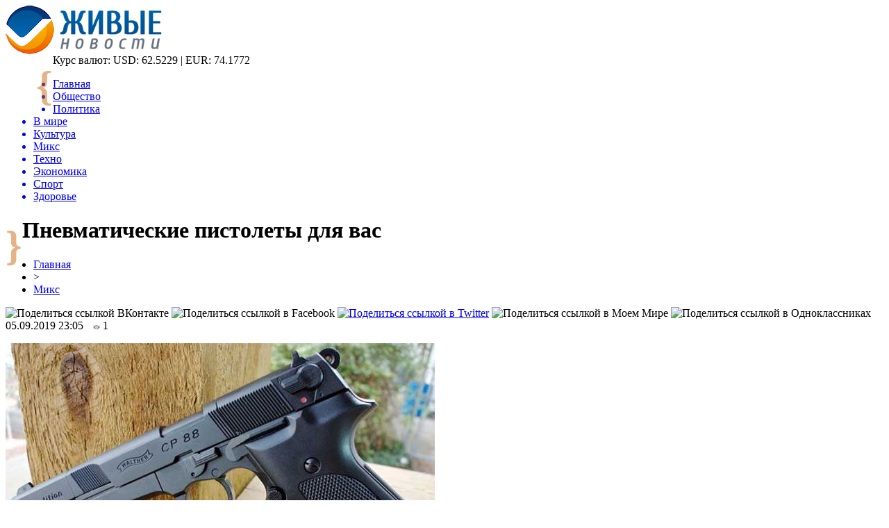

--- FILE ---
content_type: text/html; charset=UTF-8
request_url: http://livegif.ru/pnevmaticheskie-pistolety-dlya-vas/
body_size: 9117
content:
<!DOCTYPE html PUBLIC "-//W3C//DTD XHTML 1.0 Transitional//EN" "http://www.w3.org/TR/xhtml1/DTD/xhtml1-transitional.dtd">
<html xmlns="http://www.w3.org/1999/xhtml">
<head>
<meta http-equiv="Content-Type" content="text/html; charset=utf-8" />

<title>Пневматические пистолеты для вас</title>
<meta name="description" content="Приобрести сегодня можно абсолютно всё, что нужно тому или иному человеку. Более того, для этого даже не нужно выходить из дома, ведь существует огромное количество интернет-магазинов, которые реализуют самые разнообразные товары. Не является исключением также и пневматическое оружие, которое сегодня можно купить, просто находясь у себя дома." />

<link rel="Shortcut Icon" href="http://livegif.ru/favicon.png" type="image/x-icon" />
<link rel="stylesheet" href="http://livegif.ru/wp-content/themes/novosti/style.css" type="text/css" />
<script src="//ajax.googleapis.com/ajax/libs/jquery/2.1.4/jquery.min.js"></script>
<link href='http://fonts.googleapis.com/css?family=Cuprum:400,400italic&subset=cyrillic' rel='stylesheet' type='text/css'><meta name='robots' content='max-image-preview:large' />
<style id='classic-theme-styles-inline-css' type='text/css'>
/*! This file is auto-generated */
.wp-block-button__link{color:#fff;background-color:#32373c;border-radius:9999px;box-shadow:none;text-decoration:none;padding:calc(.667em + 2px) calc(1.333em + 2px);font-size:1.125em}.wp-block-file__button{background:#32373c;color:#fff;text-decoration:none}
</style>
<style id='global-styles-inline-css' type='text/css'>
body{--wp--preset--color--black: #000000;--wp--preset--color--cyan-bluish-gray: #abb8c3;--wp--preset--color--white: #ffffff;--wp--preset--color--pale-pink: #f78da7;--wp--preset--color--vivid-red: #cf2e2e;--wp--preset--color--luminous-vivid-orange: #ff6900;--wp--preset--color--luminous-vivid-amber: #fcb900;--wp--preset--color--light-green-cyan: #7bdcb5;--wp--preset--color--vivid-green-cyan: #00d084;--wp--preset--color--pale-cyan-blue: #8ed1fc;--wp--preset--color--vivid-cyan-blue: #0693e3;--wp--preset--color--vivid-purple: #9b51e0;--wp--preset--gradient--vivid-cyan-blue-to-vivid-purple: linear-gradient(135deg,rgba(6,147,227,1) 0%,rgb(155,81,224) 100%);--wp--preset--gradient--light-green-cyan-to-vivid-green-cyan: linear-gradient(135deg,rgb(122,220,180) 0%,rgb(0,208,130) 100%);--wp--preset--gradient--luminous-vivid-amber-to-luminous-vivid-orange: linear-gradient(135deg,rgba(252,185,0,1) 0%,rgba(255,105,0,1) 100%);--wp--preset--gradient--luminous-vivid-orange-to-vivid-red: linear-gradient(135deg,rgba(255,105,0,1) 0%,rgb(207,46,46) 100%);--wp--preset--gradient--very-light-gray-to-cyan-bluish-gray: linear-gradient(135deg,rgb(238,238,238) 0%,rgb(169,184,195) 100%);--wp--preset--gradient--cool-to-warm-spectrum: linear-gradient(135deg,rgb(74,234,220) 0%,rgb(151,120,209) 20%,rgb(207,42,186) 40%,rgb(238,44,130) 60%,rgb(251,105,98) 80%,rgb(254,248,76) 100%);--wp--preset--gradient--blush-light-purple: linear-gradient(135deg,rgb(255,206,236) 0%,rgb(152,150,240) 100%);--wp--preset--gradient--blush-bordeaux: linear-gradient(135deg,rgb(254,205,165) 0%,rgb(254,45,45) 50%,rgb(107,0,62) 100%);--wp--preset--gradient--luminous-dusk: linear-gradient(135deg,rgb(255,203,112) 0%,rgb(199,81,192) 50%,rgb(65,88,208) 100%);--wp--preset--gradient--pale-ocean: linear-gradient(135deg,rgb(255,245,203) 0%,rgb(182,227,212) 50%,rgb(51,167,181) 100%);--wp--preset--gradient--electric-grass: linear-gradient(135deg,rgb(202,248,128) 0%,rgb(113,206,126) 100%);--wp--preset--gradient--midnight: linear-gradient(135deg,rgb(2,3,129) 0%,rgb(40,116,252) 100%);--wp--preset--font-size--small: 13px;--wp--preset--font-size--medium: 20px;--wp--preset--font-size--large: 36px;--wp--preset--font-size--x-large: 42px;--wp--preset--spacing--20: 0.44rem;--wp--preset--spacing--30: 0.67rem;--wp--preset--spacing--40: 1rem;--wp--preset--spacing--50: 1.5rem;--wp--preset--spacing--60: 2.25rem;--wp--preset--spacing--70: 3.38rem;--wp--preset--spacing--80: 5.06rem;--wp--preset--shadow--natural: 6px 6px 9px rgba(0, 0, 0, 0.2);--wp--preset--shadow--deep: 12px 12px 50px rgba(0, 0, 0, 0.4);--wp--preset--shadow--sharp: 6px 6px 0px rgba(0, 0, 0, 0.2);--wp--preset--shadow--outlined: 6px 6px 0px -3px rgba(255, 255, 255, 1), 6px 6px rgba(0, 0, 0, 1);--wp--preset--shadow--crisp: 6px 6px 0px rgba(0, 0, 0, 1);}:where(.is-layout-flex){gap: 0.5em;}:where(.is-layout-grid){gap: 0.5em;}body .is-layout-flex{display: flex;}body .is-layout-flex{flex-wrap: wrap;align-items: center;}body .is-layout-flex > *{margin: 0;}body .is-layout-grid{display: grid;}body .is-layout-grid > *{margin: 0;}:where(.wp-block-columns.is-layout-flex){gap: 2em;}:where(.wp-block-columns.is-layout-grid){gap: 2em;}:where(.wp-block-post-template.is-layout-flex){gap: 1.25em;}:where(.wp-block-post-template.is-layout-grid){gap: 1.25em;}.has-black-color{color: var(--wp--preset--color--black) !important;}.has-cyan-bluish-gray-color{color: var(--wp--preset--color--cyan-bluish-gray) !important;}.has-white-color{color: var(--wp--preset--color--white) !important;}.has-pale-pink-color{color: var(--wp--preset--color--pale-pink) !important;}.has-vivid-red-color{color: var(--wp--preset--color--vivid-red) !important;}.has-luminous-vivid-orange-color{color: var(--wp--preset--color--luminous-vivid-orange) !important;}.has-luminous-vivid-amber-color{color: var(--wp--preset--color--luminous-vivid-amber) !important;}.has-light-green-cyan-color{color: var(--wp--preset--color--light-green-cyan) !important;}.has-vivid-green-cyan-color{color: var(--wp--preset--color--vivid-green-cyan) !important;}.has-pale-cyan-blue-color{color: var(--wp--preset--color--pale-cyan-blue) !important;}.has-vivid-cyan-blue-color{color: var(--wp--preset--color--vivid-cyan-blue) !important;}.has-vivid-purple-color{color: var(--wp--preset--color--vivid-purple) !important;}.has-black-background-color{background-color: var(--wp--preset--color--black) !important;}.has-cyan-bluish-gray-background-color{background-color: var(--wp--preset--color--cyan-bluish-gray) !important;}.has-white-background-color{background-color: var(--wp--preset--color--white) !important;}.has-pale-pink-background-color{background-color: var(--wp--preset--color--pale-pink) !important;}.has-vivid-red-background-color{background-color: var(--wp--preset--color--vivid-red) !important;}.has-luminous-vivid-orange-background-color{background-color: var(--wp--preset--color--luminous-vivid-orange) !important;}.has-luminous-vivid-amber-background-color{background-color: var(--wp--preset--color--luminous-vivid-amber) !important;}.has-light-green-cyan-background-color{background-color: var(--wp--preset--color--light-green-cyan) !important;}.has-vivid-green-cyan-background-color{background-color: var(--wp--preset--color--vivid-green-cyan) !important;}.has-pale-cyan-blue-background-color{background-color: var(--wp--preset--color--pale-cyan-blue) !important;}.has-vivid-cyan-blue-background-color{background-color: var(--wp--preset--color--vivid-cyan-blue) !important;}.has-vivid-purple-background-color{background-color: var(--wp--preset--color--vivid-purple) !important;}.has-black-border-color{border-color: var(--wp--preset--color--black) !important;}.has-cyan-bluish-gray-border-color{border-color: var(--wp--preset--color--cyan-bluish-gray) !important;}.has-white-border-color{border-color: var(--wp--preset--color--white) !important;}.has-pale-pink-border-color{border-color: var(--wp--preset--color--pale-pink) !important;}.has-vivid-red-border-color{border-color: var(--wp--preset--color--vivid-red) !important;}.has-luminous-vivid-orange-border-color{border-color: var(--wp--preset--color--luminous-vivid-orange) !important;}.has-luminous-vivid-amber-border-color{border-color: var(--wp--preset--color--luminous-vivid-amber) !important;}.has-light-green-cyan-border-color{border-color: var(--wp--preset--color--light-green-cyan) !important;}.has-vivid-green-cyan-border-color{border-color: var(--wp--preset--color--vivid-green-cyan) !important;}.has-pale-cyan-blue-border-color{border-color: var(--wp--preset--color--pale-cyan-blue) !important;}.has-vivid-cyan-blue-border-color{border-color: var(--wp--preset--color--vivid-cyan-blue) !important;}.has-vivid-purple-border-color{border-color: var(--wp--preset--color--vivid-purple) !important;}.has-vivid-cyan-blue-to-vivid-purple-gradient-background{background: var(--wp--preset--gradient--vivid-cyan-blue-to-vivid-purple) !important;}.has-light-green-cyan-to-vivid-green-cyan-gradient-background{background: var(--wp--preset--gradient--light-green-cyan-to-vivid-green-cyan) !important;}.has-luminous-vivid-amber-to-luminous-vivid-orange-gradient-background{background: var(--wp--preset--gradient--luminous-vivid-amber-to-luminous-vivid-orange) !important;}.has-luminous-vivid-orange-to-vivid-red-gradient-background{background: var(--wp--preset--gradient--luminous-vivid-orange-to-vivid-red) !important;}.has-very-light-gray-to-cyan-bluish-gray-gradient-background{background: var(--wp--preset--gradient--very-light-gray-to-cyan-bluish-gray) !important;}.has-cool-to-warm-spectrum-gradient-background{background: var(--wp--preset--gradient--cool-to-warm-spectrum) !important;}.has-blush-light-purple-gradient-background{background: var(--wp--preset--gradient--blush-light-purple) !important;}.has-blush-bordeaux-gradient-background{background: var(--wp--preset--gradient--blush-bordeaux) !important;}.has-luminous-dusk-gradient-background{background: var(--wp--preset--gradient--luminous-dusk) !important;}.has-pale-ocean-gradient-background{background: var(--wp--preset--gradient--pale-ocean) !important;}.has-electric-grass-gradient-background{background: var(--wp--preset--gradient--electric-grass) !important;}.has-midnight-gradient-background{background: var(--wp--preset--gradient--midnight) !important;}.has-small-font-size{font-size: var(--wp--preset--font-size--small) !important;}.has-medium-font-size{font-size: var(--wp--preset--font-size--medium) !important;}.has-large-font-size{font-size: var(--wp--preset--font-size--large) !important;}.has-x-large-font-size{font-size: var(--wp--preset--font-size--x-large) !important;}
.wp-block-navigation a:where(:not(.wp-element-button)){color: inherit;}
:where(.wp-block-post-template.is-layout-flex){gap: 1.25em;}:where(.wp-block-post-template.is-layout-grid){gap: 1.25em;}
:where(.wp-block-columns.is-layout-flex){gap: 2em;}:where(.wp-block-columns.is-layout-grid){gap: 2em;}
.wp-block-pullquote{font-size: 1.5em;line-height: 1.6;}
</style>
<script type="text/javascript" id="wp-postviews-cache-js-extra">
/* <![CDATA[ */
var viewsCacheL10n = {"admin_ajax_url":"http:\/\/livegif.ru\/wp-admin\/admin-ajax.php","post_id":"27807"};
/* ]]> */
</script>
<script type="text/javascript" src="http://livegif.ru/wp-content/plugins/post-views-counter-x/postviews-cache.js?ver=6.5.5" id="wp-postviews-cache-js"></script>
<link rel="canonical" href="http://livegif.ru/pnevmaticheskie-pistolety-dlya-vas/" />
<link rel="alternate" type="application/json+oembed" href="http://livegif.ru/wp-json/oembed/1.0/embed?url=http%3A%2F%2Flivegif.ru%2Fpnevmaticheskie-pistolety-dlya-vas%2F" />
<link rel="alternate" type="text/xml+oembed" href="http://livegif.ru/wp-json/oembed/1.0/embed?url=http%3A%2F%2Flivegif.ru%2Fpnevmaticheskie-pistolety-dlya-vas%2F&#038;format=xml" />
</head>

<body>

<div id="preha"></div>

<div id="prewap">
<div id="wrapper">

	<div id="header">
		<div class="logo"><a href="http://livegif.ru" title="Живые новости"><img src="http://livegif.ru/img/logo.png" width="225" height="70" alt="Живые новости" /></a></div>
		<div style="font-size:60px;color:#cb6a0d;float:left;font-weight:bold;margin-left:44px;margin-top:12px;opacity:0.5; -moz-opacity:0.5;filter:alpha(opacity=50);">{</div>
		<div class="zalogo">
		
			<div class="kursa">
			<span>Курс валют:</span> USD: 62.5229 | EUR: 74.1772
			</div>
			<div class="menu2">
				<ul>	
								<a href="http://livegif.ru/"><li>Главная</li></a>
								
								<a href="http://livegif.ru/society/"><li>Общество</li></a>
								
								<a href="http://livegif.ru/politics/"><li>Политика</li></a>
								
								<a href="http://livegif.ru/world/"><li>В мире</li></a>
								
								<a href="http://livegif.ru/culture/"><li>Культура</li></a>
								
								<a href="http://livegif.ru/mix/"><li class="current"><div class="strela">Микс</div></li></a>
								
								<a href="http://livegif.ru/techno/"><li>Техно</li></a>
								
								<a href="http://livegif.ru/economic/"><li>Экономика</li></a>
								
								<a href="http://livegif.ru/sport/"><li>Спорт</li></a>
								
								<a href="http://livegif.ru/health/"><li>Здоровье</li></a>
								</ul>
			</div>
		</div>
		<div style="font-size:60px;color:#cb6a0d;float:left;font-weight:bold;margin-top:12px;opacity:0.5; -moz-opacity:0.5;filter:alpha(opacity=50);">}</div>
	</div>

	
</div>
</div>


<div id="bugatop"></div>
<div id="mblos">
<div id="wrapper">
	<div id="vkulleft" >

	
							<div id="novost">

				<h1>Пневматические пистолеты для вас</h1>
				
				<div id="podzag">
					<div id="rubr"><div id="breadcrumb"><ul><li><a href="http://livegif.ru">Главная</a></li><li>&gt;</li><li><a href="http://livegif.ru/mix/">Микс</a></li></ul></div></div>
					<!--noindex-->
					<div id="delilka">
	<img src="http://livegif.ru/wp-content/themes/novosti/modules/soc/vk.png" width="18" height="18" title="Поделиться ссылкой ВКонтакте" style="cursor:pointer;" onclick="window.open('http://vkontakte.ru/share.php?url=http://livegif.ru/pnevmaticheskie-pistolety-dlya-vas/','gener','width=500,height=400,top='+((screen.height-400)/2)+',left='+((screen.width-500)/2)+',toolbar=no,location=no,directories=no,status=no,menubar=no,scrollbars=no,resizable=no')" />
	<img src="http://livegif.ru/wp-content/themes/novosti/modules/soc/fb.png" width="18" height="18" title="Поделиться ссылкой в Facebook" style="cursor:pointer;" onclick="window.open('http://www.facebook.com/sharer.php?u=http://livegif.ru/pnevmaticheskie-pistolety-dlya-vas/','gener','width=500,height=400,top='+((screen.height-400)/2)+',left='+((screen.width-500)/2)+',toolbar=no,location=no,directories=no,status=no,menubar=no,scrollbars=no,resizable=no')" />
	<a href="http://livegif.ru/red.php?http://twitter.com/home?status=Пневматические пистолеты для вас - http://livegif.ru/pnevmaticheskie-pistolety-dlya-vas/" target="_blank" rel="nofollow"><img src="http://livegif.ru/wp-content/themes/novosti/modules/soc/tw.png" width="18" height="18" title="Поделиться ссылкой в Twitter" /></a>
	<img src="http://livegif.ru/wp-content/themes/novosti/modules/soc/mm.png" width="18" height="18" title="Поделиться ссылкой в Моем Мире" style="cursor:pointer;" onclick="window.open('http://connect.mail.ru/share?share_url=http://livegif.ru/pnevmaticheskie-pistolety-dlya-vas/','gener','width=512,height=332,top='+((screen.height-332)/2)+',left='+((screen.width-512)/2)+',toolbar=no,location=no,directories=no,status=no,menubar=no,scrollbars=no,resizable=no')" />
	<img src="http://livegif.ru/wp-content/themes/novosti/modules/soc/od.png" width="18" height="18" title="Поделиться ссылкой в Одноклассниках" style="cursor:pointer;" onclick="window.open('http://www.odnoklassniki.ru/dk?st.cmd=addShare&st.s=0&st._surl==http://livegif.ru/pnevmaticheskie-pistolety-dlya-vas/','gener','width=580,height=420,top='+((screen.height-420)/2)+',left='+((screen.width-580)/2)+',toolbar=no,location=no,directories=no,status=no,menubar=no,scrollbars=no,resizable=no')" />
</div>					<div id="datecont">05.09.2019 23:05 <img src="http://livegif.ru/img/likad.jpg" width="10" height="6" style="padding-right:4px;padding-left:10px;" />1</div>
					<!--/noindex-->
				</div>
		

				<div id="samtext">
																					<p><img src="http://livegif.ru/wp-content/uploads/2019/09/walther.jpg" alt="Пневматические пистолеты для вас" title="Пневматические пистолеты для вас" /></p>
						<p>Приобрести сегодня можно абсолютно всё, что нужно тому или иному человеку. Более того, для этого даже не нужно выходить из дома, ведь существует огромное количество интернет-магазинов, которые реализуют самые разнообразные товары. Не является исключением также и пневматическое оружие, которое сегодня можно купить, просто находясь у себя дома. В данном случае, если вас интересуют пневматические пистолеты, то просто перейдите по ссылке: <a href="https://universal-guns.ru/pnevmaticheskie-pistolety">https://universal-guns.ru/pnevmaticheskie-pistolety</a>, и вы окажетесь на сайте компании Universal-Guns, которая предоставляет огромный ассортимент разнообразных пневматических моделей.</p>
<p>Хотелось бы отметить, что по принципу действия, такое оружие подразделяется на четыре группы. Тут вы сможете найти пружинно-поршневые, газобаллонное, мультикомпрессионное, а также РСР. Эти варианты совершенно разные, и каждая конкретная группа имеет собственные преимущества, особенности, и негативные стороны. Именно поэтому очень важно ознакомиться со всей информацией и выбрать уже подходящую для себя. Что очень здорово, на сайте представлены модели самых разнообразных компаний и брендов. Тут вы найдете такие известные компании как crosman, Borner, Blow. Все товары здесь имеют детальное описание с ценами, фото, характеристиками. Если вас заинтересовал какой-то конкретный товар, вам нужно просто перейти на него и знакомиться с ним более детально.</p>
<p>Что очень здорово, вы можете самостоятельно выбрать себе комплект, тем самым, полностью комплектуя для себя пневматический пистолет. Так, вы можете выбрать шарики, баллончик, оружейное масло, и мишени. После того, как вы выберете уже весь ассортимент, нужно будет просто всё это добавить в корзину, и оформить заказ. Кстати, способы оплаты и доставки здесь максимально простые и удобные. Вы сами будете выбирать, как вам будет удобнее получить необходимый товар и оплатить его. Если у вас возникнут дополнительные вопросы, вы всегда можете позвонить по контактному номеру компании. Просто позвонив, вы получите необходимую консультацию и помощь в телефонном режиме. Здесь работают профессионалы, поэтому они самостоятельно смогут помочь вам выбрать ту модель, которая будет идеальной именно для вас. Заходите на сайт, ознакомьтесь с ассортиментом, сделайте свой заказ, и убедитесь в том, что интересуют только высококачественные товары.</p>
					
		
					
									</div>
				
				


														<div class="brght"><a href="http://livegif.ru/sberbank-razvivaet-elektronnoe-vzaimodejstvie-po-programme-lgotnogo-kreditovaniya-predpriyatij-apk/"><img src="http://livegif.ru/img/brght.png" width="77" height="86" alt="Следующая новость" title="Следующая новость" /></a></div>
										<div class="bleft"><a href="http://livegif.ru/kak-stilno-vyglyadet-na-festivale-atlas-weekend-2020/"><img src="http://livegif.ru/img/bleft.png" width="77" height="86" alt="Предыдущая новость" title="Предыдущая новость" /></a></div>
								</div>
				
			

			<div id="podnovka">
				<div id="podeshe" class="misto" style="padding-bottom:20px;">
					<div class="mikar" style="border-radius: 0px 3px 3px 0px;">Читайте также</div>
					<ul>
										<li><a href="http://livegif.ru/ekonomist-predlozhil-rossiyanam-kupit-stazh-pri-ego-nehvatke-dlya-pensii/">Экономист предложил россиянам «купить» стаж при его нехватке для пенсии</a></li>
										<li><a href="http://livegif.ru/chto-takoe-zajmy-i-v-chyom-ih-plyusy/">Что такое займы и в чём их плюсы</a></li>
										<li><a href="http://livegif.ru/rabota-v-polshe-v-2021-godu-svezhie-vakansii/">Работа в Польше в 2021 году: свежие вакансии</a></li>
										<li><a href="http://livegif.ru/vostrebovannost-novyh-tehnologij-generatsii-energii-priznak-nachavshegosya-energoperehoda/">Востребованность новых технологий генерации энергии - признак начавшегося энергоперехода</a></li>
										<li><a href="http://livegif.ru/otets-megan-markl-zayavil-chto-lyubit-doch-i-v-budushhem-hochet-uvidet-vnuka-2/">Отец Меган Маркл заявил, что любит дочь и в будущем хочет увидеть внука</a></li>
										</ul>
				</div>
			</div>


			<div style="text-align:center;margin-left:15px;margin-right:10px;margin-bottom:10px;margin-top:10px;font-size:11px;background-color:#f7f7f7;color:#b8b8b8;padding-left:10px;padding-right:10px;padding-bottom:1px;padding-top:1px;position:relative;border-radius:3px;width:660px;overflow:hidden;">
			<p>
						<a href="http://livegif.ru/tovary-dlya-aktivnogo-otdyha-i-turizma-optom/" style="color:#b8b8b8;text-decoration:none;">Товары для активного отдыха и туризма оптом из Китая с доставкой в Россию: что продаётся лучше всего</a>
						<a href="http://livegif.ru/vertikalnye-nasosy-effektivnost-kompaktnost-i-nadezhnost/" style="color:#b8b8b8;text-decoration:none;">Вертикальные насосы: эффективность, компактность и надежность</a>
						<a href="http://livegif.ru/esteticheskaya-transformatsiya-iskusstvo-endoprotezirovaniya-grudi/" style="color:#b8b8b8;text-decoration:none;">Эстетическая трансформация: искусство эндопротезирования груди</a>
						<a href="http://livegif.ru/pensionnyj-depozitnyj-vklad-vygodnye-stavki-i-usloviya-dlya-pensionerov/" style="color:#b8b8b8;text-decoration:none;">Пенсионный депозитный вклад: выгодные ставки и условия для пенсионеров</a>
						<a href="http://livegif.ru/prirodnye-preimushhestva-kory-listvennitsy-v-sadovodstve/" style="color:#b8b8b8;text-decoration:none;">Природные преимущества коры лиственницы в садоводстве</a>
						</p>
			</div>

			
		


</div>

	<div id="vkulright">

			<div id="vkul2">
			
				<div id="eshelka">
					<div class="moyzaf">
						<div class="linet"></div><div class="kuzer">Лента публикаций</div><div class="linebot"></div>
					</div>
					<ul>
										<li><span>18:34</span> <a href="http://livegif.ru/ekonomist-predlozhil-rossiyanam-kupit-stazh-pri-ego-nehvatke-dlya-pensii/">Экономист предложил россиянам «купить» стаж при его нехватке для пенсии</a></li>
										<li><span>16:54</span> <a href="http://livegif.ru/chto-takoe-zajmy-i-v-chyom-ih-plyusy/">Что такое займы и в чём их плюсы</a></li>
										<li><span>01:04</span> <a href="http://livegif.ru/rabota-v-polshe-v-2021-godu-svezhie-vakansii/">Работа в Польше в 2021 году: свежие вакансии</a></li>
										<li><span>18:24</span> <a href="http://livegif.ru/vostrebovannost-novyh-tehnologij-generatsii-energii-priznak-nachavshegosya-energoperehoda/">Востребованность новых технологий генерации энергии - признак начавшегося энергоперехода</a></li>
										<li><span>17:34</span> <a href="http://livegif.ru/otets-megan-markl-zayavil-chto-lyubit-doch-i-v-budushhem-hochet-uvidet-vnuka-2/">Отец Меган Маркл заявил, что любит дочь и в будущем хочет увидеть внука</a></li>
										<li><span>13:34</span> <a href="http://livegif.ru/student-umer-ot-makaron-pyatidnevnoj-davnosti-2/">Студент умер от макарон пятидневной давности</a></li>
										<li><span>09:24</span> <a href="http://livegif.ru/smi-molodoj-lyubovnik-48-letnij-naomi-kempbell-izmenil-modeli-2/">СМИ: Молодой любовник 48-летний Наоми Кэмпбелл изменил модели</a></li>
										<li><span>05:14</span> <a href="http://livegif.ru/umer-karl-lagerfeld-lyudi-so-vsego-mira-vyrazhayut-soboleznovaniya-koshke-modelera-2/">Умер Карл Лагерфельд: Люди со всего мира выражают соболезнования кошке модельера</a></li>
										<li><span>01:14</span> <a href="http://livegif.ru/63-letnyaya-donatella-versache-priznalas-chto-nikogda-ne-otkazhetsya-ot-mini-platev-2/">63-летняя Донателла Версаче призналась, что никогда не откажется от мини-платьев</a></li>
										<li><span>21:04</span> <a href="http://livegif.ru/megan-markl-i-prints-garri-vstretyatsya-s-pravitelem-marokko-muhammedom-vi-2/">Меган Маркл и принц Гарри встретятся с правителем Марокко Мухаммедом VI</a></li>
										<li><span>17:04</span> <a href="http://livegif.ru/horoshaya-koroleva-plohaya-mat-elizaveta-ii-zabyla-o-dne-rozhdeniya-syna-biograf-2/">Хорошая королева, плохая мать: Елизавета II забыла о дне рождения сына – биограф</a></li>
										<li><span>13:04</span> <a href="http://livegif.ru/nad-anomalnym-rozuellom-zafiksirovali-letayushhih-dinozavrov-2/">Над аномальным Розуэллом зафиксировали летающих динозавров</a></li>
										<li><span>08:54</span> <a href="http://livegif.ru/v-antarktide-uchenye-obnaruzhili-pryamougolnyj-vhod-v-podzemnuyu-bazu-inoplanetyan-2/">В Антарктиде ученые обнаружили прямоугольный вход в подземную базу инопланетян</a></li>
										<li><span>04:45</span> <a href="http://livegif.ru/duhi-sredi-nas-v-meksike-v-obektiv-kamery-popal-prizrak-cheloveka-ufologi-2/">«Духи среди нас!»: В Мексике в объектив камеры попал призрак человека – уфологи</a></li>
										<li><span>00:44</span> <a href="http://livegif.ru/otets-zastavil-syna-zanimatsya-seksom-s-machehoj-chtoby-on-ne-stal-geem-2/">Отец  заставил сына заниматься сексом с мачехой, чтобы он не стал геем</a></li>
										<li><span>20:34</span> <a href="http://livegif.ru/v-antarktide-ufologi-obnaruzhili-probitoe-antennami-nlo-2/">В Антарктиде уфологи обнаружили пробитое антеннами НЛО</a></li>
										<li><span>16:34</span> <a href="http://livegif.ru/ubitaya-gorem-mama-dve-nedeli-uhazhivala-so-svoej-mertvoj-docheryu-2/">Убитая горем мама две недели ухаживала со своей мертвой дочерью</a></li>
										<li><span>12:24</span> <a href="http://livegif.ru/ideya-dlya-idealnogo-korporativnogo-otdyha-v-karelii-2/">Идея для идеального корпоративного отдыха в Карелии</a></li>
										<li><span>08:14</span> <a href="http://livegif.ru/nazvano-odno-iz-samyh-opasnyh-mest-na-zemle-2/">Названо одно из самых опасных мест на Земле</a></li>
										<li><span>04:14</span> <a href="http://livegif.ru/koshachij-anus-v-myasnoj-konserve-popalsya-zhitelyu-velikobritanii-smi-2/">«Кошачий анус» в мясной консерве попался жителю Великобритании – СМИ</a></li>
										<li><span>00:14</span> <a href="http://livegif.ru/prints-uilyam-unizil-kejt-middlton-svoej-pyanoj-vecherinkoj-biograf-2/">Принц Уильям унизил Кейт Миддлтон своей пьяной вечеринкой – биограф</a></li>
										<li><span>20:04</span> <a href="http://livegif.ru/samyj-milyj-pes-v-mire-bu-skonchalsya-ot-toski-2/">«Самый милый пес в мире» Бу скончался от тоски</a></li>
										<li><span>15:54</span> <a href="http://livegif.ru/zombi-oleni-atakuyut-territoriyu-ameriki-i-kanady-2/">«Зомби-олени» атакуют территорию Америки и Канады</a></li>
															<li><span>02:36</span> <a href="http://livegif.ru/tovary-dlya-aktivnogo-otdyha-i-turizma-optom/">Товары для активного отдыха и туризма оптом из Китая с доставкой в Россию: что продаётся лучше всего</a></li>
										<li><span>00:41</span> <a href="http://livegif.ru/vertikalnye-nasosy-effektivnost-kompaktnost-i-nadezhnost/">Вертикальные насосы: эффективность, компактность и надежность</a></li>
										</ul>
				</div>
		
			</div>

		</div>
	</div>
	</div> <!--mblos-->
	
	
	<div id="bugabot"></div>
	
	
	
<div id="prewap">
<div id="wrapfoot">	
<div id="prefooter">
	<div id="peroa"></div>
	<div id="foalen">
									<div id="glav3">
					<p><a href="http://livegif.ru/ekonomist-predlozhil-rossiyanam-kupit-stazh-pri-ego-nehvatke-dlya-pensii/">Экономист предложил россиянам «купить» стаж при его нехватке для пенсии</a></p>
					</div>
									<div id="glav3">
					<p><a href="http://livegif.ru/chto-takoe-zajmy-i-v-chyom-ih-plyusy/">Что такое займы и в чём их плюсы</a></p>
					</div>
									<div id="glav3">
					<p><a href="http://livegif.ru/rabota-v-polshe-v-2021-godu-svezhie-vakansii/">Работа в Польше в 2021 году: свежие вакансии</a></p>
					</div>
									<div id="glav3">
					<p><a href="http://livegif.ru/vostrebovannost-novyh-tehnologij-generatsii-energii-priznak-nachavshegosya-energoperehoda/">Востребованность новых технологий генерации энергии - признак начавшегося энергоперехода</a></p>
					</div>
									<div id="glav3">
					<p><a href="http://livegif.ru/otets-megan-markl-zayavil-chto-lyubit-doch-i-v-budushhem-hochet-uvidet-vnuka-2/">Отец Меган Маркл заявил, что любит дочь и в будущем хочет увидеть внука</a></p>
					</div>
									<div id="glav3">
					<p><a href="http://livegif.ru/student-umer-ot-makaron-pyatidnevnoj-davnosti-2/">Студент умер от макарон пятидневной давности</a></p>
					</div>
					</div>
</div>

	<div id="footer">
		<div id="kopi">
		<p>&copy; 2007-2020, «<a href="http://livegif.ru/">Живые новости</a>». Все права защищены.</p>
		<p>При копировании материалов прямая открытая для поисковых систем гиперссылка на livegif.ru обязательна. * <img src="http://1by.by/mails/livegifru.png" /> * <a href="http://livegif.ru/sitemap.xml">XML</a>, <a href="http://livegif.ru/sitemap/">HTML</a></p>
		</div>
	</div>
</div>	
</div>
	
	


<!--noindex-->
<script src="http://livegif.ru/jquery.lockfixed.min.js"></script>

<script type="text/javascript">
!function(o){o.lockfixed("#vkul1x",{offset:{top:10,bottom:380}})}(jQuery);
</script>
<!--/noindex-->
</body>

</html>